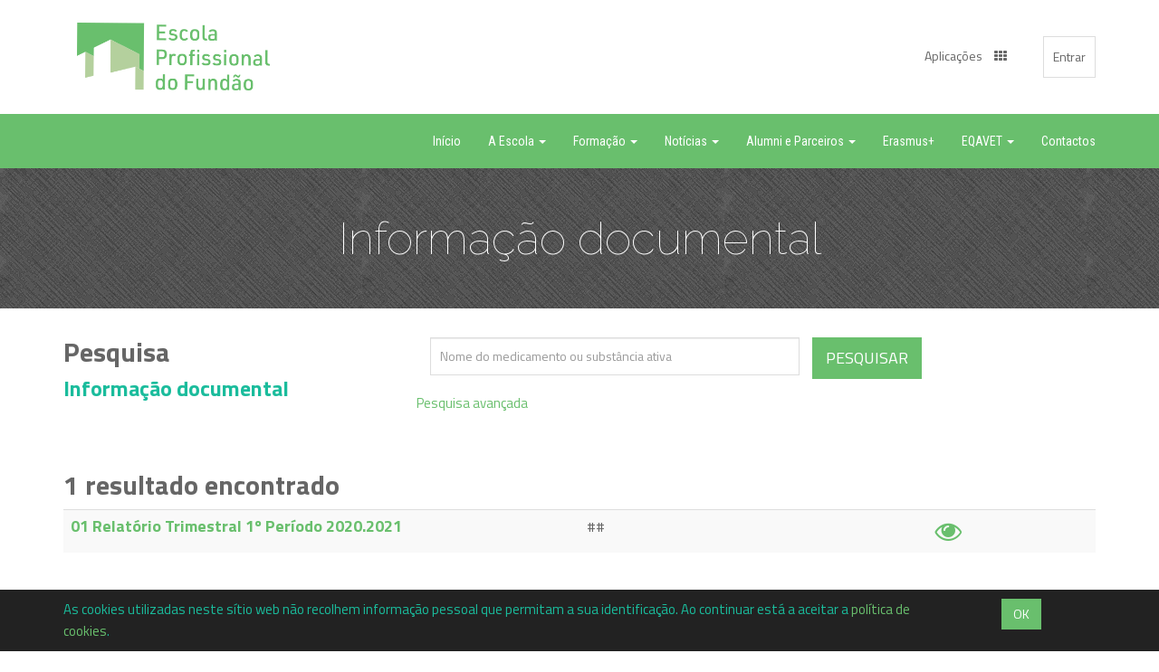

--- FILE ---
content_type: text/html; charset=utf-8
request_url: https://www.epfundao.edu.pt/docs/directory/2020-2021-12
body_size: 5234
content:

  
    <!DOCTYPE html>
    <html lang="pt-PT" data-website-id="1" data-oe-company-name="Associação Promotora de Ensino Profissional da Cova da Beira">
        <head>
            <meta charset="utf-8"/>
            
                
            
            
            
                
            

            <meta name="viewport" content="initial-scale=1"/>
            <meta name="description"/>
            <meta name="keywords"/>
            <meta name="generator" content="Odoo"/>

            <meta property="og:title" content="Gestão Documental"/>
            <meta property="og:site_name" content="Associação Promotora de Ensino Profissional da Cova da Beira"/>
            

            <title>Gestão Documental | epfundao.edu.pt</title>

            
            
                
                    <link rel="alternate" hreflang="pt" href="http://www.epfundao.edu.pt/docs/directory/2020-2021-12"/>
                
            

            
            <link href="/web/content/185705-5f6eba8/web.assets_common.0.css" rel="stylesheet"/>
            
            <link href="/web/content/185706-ae0bca6/website.assets_frontend.0.css" rel="stylesheet"/>
            <link rel="stylesheet" href="http://maxcdn.bootstrapcdn.com/font-awesome/4.3.0/css/font-awesome.min.css">
    
    
            <link href="https://cdnjs.cloudflare.com/ajax/libs/owl-carousel/1.3.3/owl.carousel.css" rel="stylesheet">
      
            <script src="https://cdnjs.cloudflare.com/ajax/libs/owl-carousel/1.3.3/owl.carousel.js"></script>

    
            
            <script type="text/javascript" src="/web/content/185707-5f6eba8/web.assets_common.js"></script>
            
            <script type="text/javascript" src="/web/content/185708-ae0bca6/website.assets_frontend.js"></script>
            <link rel="stylesheet" href="http://maxcdn.bootstrapcdn.com/font-awesome/4.3.0/css/font-awesome.min.css">
    
    
            <link href="https://cdnjs.cloudflare.com/ajax/libs/owl-carousel/1.3.3/owl.carousel.css" rel="stylesheet">
      
            <script src="https://cdnjs.cloudflare.com/ajax/libs/owl-carousel/1.3.3/owl.carousel.js"></script>

    
            <script type="text/javascript">
                odoo.define('web.csrf', function (require) {
                    var token = "1c3592c7fdb7a58bbfeccc54cdd771cd3d8ebcc0o";
                    require('web.core').csrf_token = token;
                    require('qweb').default_dict.csrf_token = token;
                });
            </script>
<style>
.o_image {
  width: 30px;
  height: 30px;
}
</style>
            
        </head>
        <body>
            <div id="wrapwrap">
                
    <div id="website_cookie_notice" class="container-fluid navbar-inverse text-white cc-cookies">
        <div class="container">
            <div class="row">
                <div class="col-sm-10" style="margin-top: 10px;">
                <p class="text-muted credit">
                As cookies utilizadas neste sítio web não recolhem informação pessoal que permitam a sua identificação. Ao continuar está a aceitar a <a href="/page/privacy">política de cookies</a>. 
                </p>
                </div>
                <div class="col-sm-2 text-center" style="margin-top: 10px;">
                    <a class="btn btn-primary" href="#">OK</a>
                </div>
            </div>
        </div>
<style>
.cc-cookies {
height: auto;
min-height: 24px;
line-height: 24px;
color: #eee;
z-index: 10000;
position: fixed;
bottom: 0;
left: 0;
width: 100%;
}
</style>        
        
    </div>

    <header id="header">
      <div class="site-branding-area">
        <div class="container">
          <div class="row">
            <div class="col-sm-6">
              <div class="logo">
                <a class="navbar-brand" href="/">
                  <img src="/openschool_core/static/src/img/logo_w.png" alt="a" title="EPF"/>
                </a>
              </div>
            </div>
            <div class="col-sm-6">
              <div class="shopping-item">
                <a href="/web/login">
                  <span>Entrar</span>
                </a>
              </div>
              
              <div class="apps-item">
                <a class="dropdown-toggle" data-toggle="dropdown" href="#">
                  <span>Aplicações</span>
                  <i class="fa fa-th"></i>
                </a>
                <ul class="dropdown-menu">
                  <li>
                    <a href="https://app.ammsoftware.pt/" target="_blank">SINESep </a>
                  </li>
                  <li>
                    <a href="https://mail.google.com/a/epfundao.edu.pt" target="_blank">Webmail </a>
                  </li>
                  <li>
                    <a href="https://classroom.google.com/" target="_blank">Classroom </a>
                  </li>
                </ul>
              </div>
            </div>
          </div>
        </div>
      </div>
      <div class="mainmenu-area">
        <div class="container">
          <div class="row">
            <div class="navbar-header">
              <button type="button" class="navbar-toggle" data-toggle="collapse" data-target=".navbar-collapse">
                <span class="sr-only">Toggle navigation</span>
                <span class="icon-bar"></span>
                <span class="icon-bar"></span>
                <span class="icon-bar"></span>
              </button>
            </div>
            <div id="logo" class="pull-left">
              <a href="/" class="scrollto">
                <img src="/openschool_core/static/src/img/logo_p.png" alt="Logo" title="Logo"/>
              </a>
            </div>
            <div class="collapse navbar-collapse navbar-top-collapse">
              <ul class="nav navbar-nav navbar-right" id="top_menu">
                
                  
    <li>
        <a href="/">
            <span>Início</span>
        </a>
    </li>
    

                
                  
    
    <li class="dropdown ">
        <a class="dropdown-toggle" data-toggle="dropdown" href="#">
            <span>A Escola</span> <span class="caret"></span>
        </a>
        <ul class="dropdown-menu" role="menu">
            
                
    <li>
        <a href="/page/sobre-nos">
            <span>Sobre Nós</span>
        </a>
    </li>
    

            
                
    <li>
        <a href="/page/autorizacao-de-funcionamento">
            <span>Autorização de Funcionamento</span>
        </a>
    </li>
    

            
                
    <li>
        <a href="/page/estatutos">
            <span>Estatutos</span>
        </a>
    </li>
    

            
                
    <li>
        <a href="/page/regulamento-interno">
            <span>Regulamento Interno</span>
        </a>
    </li>
    

            
                
    <li>
        <a href="/page/projecto-educativo">
            <span>Projeto Educativo</span>
        </a>
    </li>
    

            
                
    <li>
        <a href="/page/politica-de-privacidade">
            <span>Política de Privacidade</span>
        </a>
    </li>
    

            
                
    <li>
        <a href="/page/organizacao-escolar">
            <span>Organização Escolar</span>
        </a>
    </li>
    

            
                
    <li>
        <a href="/page/guiao-educacao-inclusiva">
            <span>Guião Educação Inclusiva</span>
        </a>
    </li>
    

            
                
    <li>
        <a href="/page/legislacao-de-apoio">
            <span>Legislação de apoio</span>
        </a>
    </li>
    

            
                
    <li>
        <a href="/page/fichas-de-operacao-dos-cursos-cef-e-profissionais">
            <span>Fichas de Operação</span>
        </a>
    </li>
    

            
        </ul>
    </li>

                
                  
    
    <li class="dropdown ">
        <a class="dropdown-toggle" data-toggle="dropdown" href="#">
            <span>Formação</span> <span class="caret"></span>
        </a>
        <ul class="dropdown-menu" role="menu">
            
                
    <li>
        <a href="/courses/prof">
            <span>Cursos Profissionais</span>
        </a>
    </li>
    

            
                
    <li>
        <a href="/courses/cef">
            <span>Cursos de Educação Formação</span>
        </a>
    </li>
    

            
                
    <li>
        <a href="/courses/oof">
            <span>Outra Oferta Formativa</span>
        </a>
    </li>
    

            
        </ul>
    </li>

                
                  
    
    <li class="dropdown ">
        <a class="dropdown-toggle" data-toggle="dropdown" href="#">
            <span>Notícias</span> <span class="caret"></span>
        </a>
        <ul class="dropdown-menu" role="menu">
            
                
    <li>
        <a href="/blog/1">
            <span>Escola e Comunidade</span>
        </a>
    </li>
    

            
                
    <li>
        <a href="/blog/2">
            <span>Emprego e Formação</span>
        </a>
    </li>
    

            
                
    <li>
        <a href="/blog/3">
            <span>No País e na Europa</span>
        </a>
    </li>
    

            
        </ul>
    </li>

                
                  
    
    <li class="dropdown ">
        <a class="dropdown-toggle" data-toggle="dropdown" href="#">
            <span>Alumni e Parceiros</span> <span class="caret"></span>
        </a>
        <ul class="dropdown-menu" role="menu">
            
                
    <li>
        <a href="/alumni">
            <span>Alumni</span>
        </a>
    </li>
    

            
                
    <li>
        <a href="/parceiros">
            <span>Parceiros</span>
        </a>
    </li>
    

            
                
    <li>
        <a href="/emprego">
            <span>Recrutamento</span>
        </a>
    </li>
    

            
        </ul>
    </li>

                
                  
    <li>
        <a href="/page/erasmus">
            <span>Erasmus+</span>
        </a>
    </li>
    

                
                  
    
    <li class="dropdown ">
        <a class="dropdown-toggle" data-toggle="dropdown" href="#">
            <span>EQAVET</span> <span class="caret"></span>
        </a>
        <ul class="dropdown-menu" role="menu">
            
                
    <li>
        <a href="/page/selo-de-conformidade-eqavet">
            <span>Selo de Conformidade EQAVET</span>
        </a>
    </li>
    

            
                
    <li>
        <a href="/page/documento-base">
            <span>Documento Base</span>
        </a>
    </li>
    

            
                
    <li>
        <a href="/page/plano-de-acao">
            <span>Plano de Ação</span>
        </a>
    </li>
    

            
                
    <li>
        <a href="/page/relatorio-do-operador">
            <span>Relatório do Operador</span>
        </a>
    </li>
    

            
                
    <li>
        <a href="/page/plano-de-acao-integrado">
            <span>Plano de Ação Integrado</span>
        </a>
    </li>
    

            
                
    <li>
        <a href="/page/relatorio-de-verificacao-eqavet">
            <span>Relatório de Verificação EQAVET</span>
        </a>
    </li>
    

            
                
    <li>
        <a href="/page/manual-de-processos-procedimentos-e-gestao-documen">
            <span>Manual de processos, procedimentos e gestão documental do sistema de gestão da qualidade</span>
        </a>
    </li>
    

            
                
    <li>
        <a href="/page/relatorios-de-acompanhamento">
            <span>Relatórios de Acompanhamento</span>
        </a>
    </li>
    

            
                
    <li>
        <a href="/page/relatorio-de-progresso-anual">
            <span>Relatórios de Progresso Anual</span>
        </a>
    </li>
    

            
                
    <li>
        <a href="/page/certificacao-2020-2023">
            <span>Certificação EQAVET 2020-2023</span>
        </a>
    </li>
    

            
        </ul>
    </li>

                
                  
    <li>
        <a href="/page/contactus">
            <span>Contactos</span>
        </a>
    </li>
    

                
                
                
              </ul>
            </div>
          </div>
        </div>
      </div>
      </header>
  <main>
                    
    
        
        <div id="wrap">

<script>
$(document).ready(function() {
    $("#search_name").autocomplete({
        source: '/name/auto-complete',
        minLength: 3,
        select: function( event, ui ) {

        }
    }).data("ui-autocomplete")._renderItem = function (ul, item) {
         return $("<li></li>")
             .data("item.autocomplete", item)
             .append("<a>" + item.label + "</a>")
             .appendTo(ul);
    };
});
</script>

    <div class="product-big-title-area">
        <div class="container">
            <div class="row">
                <div class="col-md-12">
                     <div class="product-bit-title text-center">
                        <h2>Informação documental</h2>
                    </div>
                </div>
            </div>
        </div>
    </div>
      <section class="s_text_block">
        <div class="container">
          <div class="row">
            <div class="text-left mb32 col-md-3 mt32">
              <h2> Pesquisa </h2>
              <h3 class="text-muted">Informação documental</h3>
            </div>
            <div class="text-left mt32 col-md-8 col-md-offset-1 mb32">
	             <form action="" method="get">

	                  <div class="form-group form-field o_website_form_required_custom">
	                      <div class="col-md-7 col-sm-8">
	                          <input id="search_name" type="text" name="search" class="form-control o_website_form_input" placeholder="Nome do medicamento ou substância ativa" autocomplete="off"/>
	                      </div>
	                     <div class="input-group-btn">
	                         <div class="btn-group" role="group">
	                             <button class="btn btn-lg btn-success" type="submit">Pesquisar</button>
	                         </div>
	                     </div>
	                  </div>

		              <div id="myCollapse" class="accordion" role="tablist">
		                <div class="bg-white">
		                  <a href="#" role="tab" data-toggle="collapse" aria-expanded="false" class="info o_default_snippet_text collapsed" data-parent="#myCollapse" data-target="#myCollapseTab1596308235600" data-original-title="" title="">Pesquisa avançada</a>
		                  <div class="collapse" role="tabpanel" id="myCollapseTab1596308235600" style="">
		                    <div class="card-body">
		                          <div class="row align-items-center">

		                          <div class="col-lg-6 pt16 pb16">
		                               <div class="form-group">
					                         <select name="categs" class="form-control selectpicker" onchange="location = this.options[this.selectedIndex].value;">
					                             <option value="">Directórios</option>
					                             
					                                 <option value="/docs?&amp;directory_all=True">
					                                 Todos os Directórios [<span class="badge pull-right">muk_dms.file(1, 2, 3, 4, 5, 6, 7, 8, 9, 10, 11, 12, 13, 14, 15, 16, 17, 18, 19, 20, 21, 22, 23, 24, 25, 26, 27, 28, 29, 30, 31, 32, 33, 34, 35, 36, 37, 38, 39, 40, 41, 42, 43)</span>]</option>
					                             
					                                 <option value="/docs/directory/1?">
					                                 EPF [<span class="badge pull-right">6</span>]</option>
					                             
					                                 <option value="/docs/directory/3?">
					                                 Legislação de apoio [<span class="badge pull-right">9</span>]</option>
					                             
					                                 <option value="/docs/directory/7?">
					                                 2020-2021 [<span class="badge pull-right">5</span>]</option>
					                             
					                                 <option value="/docs/directory/4?">
					                                 QUALIDADE [<span class="badge pull-right">6</span>]</option>
					                             
					                                 <option value="/docs/directory/6?">
					                                 Inquéritos de opinião [<span class="badge pull-right">6</span>]</option>
					                             
					                                 <option value="/docs/directory/8?">
					                                 2019-2020 [<span class="badge pull-right">4</span>]</option>
					                             
					                                 <option value="/docs/directory/9?">
					                                 2018-2019 [<span class="badge pull-right">1</span>]</option>
					                             
					                                 <option value="/docs/directory/10?">
					                                 2017-2018 [<span class="badge pull-right">1</span>]</option>
					                             
					                                 <option value="/docs/directory/12?">
					                                 2020-2021 [<span class="badge pull-right">1</span>]</option>
					                             
					                                 <option value="/docs/directory/15?">
					                                 Fichas de Operação [<span class="badge pull-right">4</span>]</option>
					                             
					                         </select>
		                               </div>
		                          </div>
		                        </div>
		                    </div>
		                  </div>
		                </div>
		              </div>
	             </form>
            </div>
          </div>
        </div>
      </section>



             

    <div class="product-widget-area">
        <div class="zigzag-bottom"></div>
        <div class="container">
            <div class="row">
                    <div class="col-md-12">

	                        

	                        <h2>
	                          1 <span> resultado encontrado</span> 
	                        </h2>

                        <table class="table table-hover table-striped">
                            <tbody>
                                
                                <tr>
                                    <td class="col-md-6">
                                        <h4>
                                            <a href="/docs/01-relatorio-trimestral-1o-periodo-2020-2021-39"><span>01 Relatório Trimestral 1º Período 2020.2021</span></a>
                                        </h4>
                                    </td>
                                    <td class="col-md-4"><span>##</span></td>
                                    <td class="col-md-2">
                                        <a href="/docs/01-relatorio-trimestral-1o-periodo-2020-2021-39"><i class="-alt fa fa-2x fa-eye fa-fw"></i></a>
                                    </td>
                                </tr>
                                
							    </tbody>
                        </table>
                    </div>
            </div>
        </div>
    </div>


    

            <div class="oe_structure"></div>
        </div>
    
                </main>
                <footer>
                    <div id="footer">
      <div class="footer-top-area">
        <div class="zigzag-bottom"></div>
        <div class="container">
          <div class="row">
            <div class="col-md-3 col-sm-6">
              <div class="footer-about-us">
                <h2>somos<span>EPF</span></h2>
                <p>Com uma experiência de vinte anos de formação e com elevados índices de empregabilidade, a Escola Profissional do Fundão promove o jovem, incrementa competência e gera valor.</p>
                <div class="footer-social">
                  <a href="https://www.facebook.com/EscolaProfissionalFundao" target="_blank">
                    <i class="fa fa-facebook"></i>
                  </a>
                  <a href="/docs/directory/https//www.twiter.com/epf" target="_blank">
                    <i class="fa fa-twitter"></i>
                  </a>
                  
                  
                  <a href="#" target="_blank">
                    <i class="fa fa-pinterest"></i>
                  </a>
                </div>
              </div>
            </div>
            <div class="col-md-3 col-sm-6">
              <div class="footer-menu">
                <h2 class="footer-wid-title">Instituição </h2>
                <ul>
                  <li>
                    <a href="#">Escola</a>
                  </li>
                  <li>
                    <a href="#">Organização</a>
                  </li>
                  <li>
                    <a href="/page/projecto-educativo">Projecto Educativo</a>
                  </li>
                  <li>
                    <a href="/page/regulamento-interno">Regulamento Interno</a>
                  </li>
                  <li>
                    <a href="/page/contactus">Contactos</a>
                  </li>
                </ul>
              </div>
            </div>
            <div class="col-md-3 col-sm-6">
              <div class="footer-menu">
                <h2 class="footer-wid-title">Oferta Formativa</h2>
                <ul>
                  <li>
                    <a href="/courses/prof">Cursos Profissionais</a>
                  </li>
                  <li>
                    <a href="/courses/cef">Cursos CEF</a>
                  </li>
                  <li>
                    <a href="/courses/oof">Outras Ofertas Formativas</a>
                  </li>
                  <li>
                    <a href="#">Alumni e Parceiros</a>
                  </li>
                  <li>
                    <a href="#">Bolsa de Emprego</a>
                  </li>
                </ul>
              </div>
            </div>
            <div class="col-md-3 col-sm-6">
              <div class="footer-newsletter">
                <h2 class="footer-wid-title">Newsletter</h2>
                <p>Inscreva-se no nosso boletim informativo e obtenha ofertas exclusivas de oferta formativa diretamente na sua caixa de correio electrónico!</p>
                <div class="newsletter-form input-group js_subscribe hidden" data-list-id="1" data-subscribe="off">
                  <input name="email" class="js_subscribe_email" placeholder="seu e-mail" type="email"/>
                  <span class="">
                    <a href="#" class="btn btn-primary js_subscribe_btn o_default_snippet_text">Subscrever</a>
                    <a href="#" class="btn btn-success js_subscribed_btn hidden o_default_snippet_text" disabled="disabled">Obrigado</a>
                  </span>
                  <div class="alert alert-success hidden o_default_snippet_text">Obrigado pela sua subscrição!</div>
                </div>
              </div>
            </div>
          </div>
        </div>
      </div>
      <div class="footer-bottom-area">
        <div class="container">
          <div class="row">
            <div class="col-md-8">
              <div class="copyright" itemscope="itemscope" itemtype="http://schema.org/Organization">
                <p>Copyright &copy; <span itemprop="name">Associação Promotora de Ensino Profissional da Cova da Beira</span> <i class="fa fa-heart"></i> by <a href="https://www.communities.pt" target="_blank">Communities</a></p>
              </div>
            </div>
            <div class="col-md-4">
              <div class="footer-card-icon">
                <img src="/web/image/176864" style="animation: auto ease 0s 1 normal none running none;"/>
              </div>
            </div>
          </div>
        </div>
      </div>
      </div>
  </footer>
            </div>
            <script id="tracking_code">
                (function(i,s,o,g,r,a,m){i['GoogleAnalyticsObject']=r;i[r]=i[r]||function(){
                (i[r].q=i[r].q||[]).push(arguments)},i[r].l=1*new Date();a=s.createElement(o),
                m=s.getElementsByTagName(o)[0];a.async=1;a.src=g;m.parentNode.insertBefore(a,m)
                })(window,document,'script','//www.google-analytics.com/analytics.js','ga');

                ga('create', _.str.trim('UA-77616908-1'), 'auto');
                ga('send','pageview');
            </script>
        </body>
    </html>


